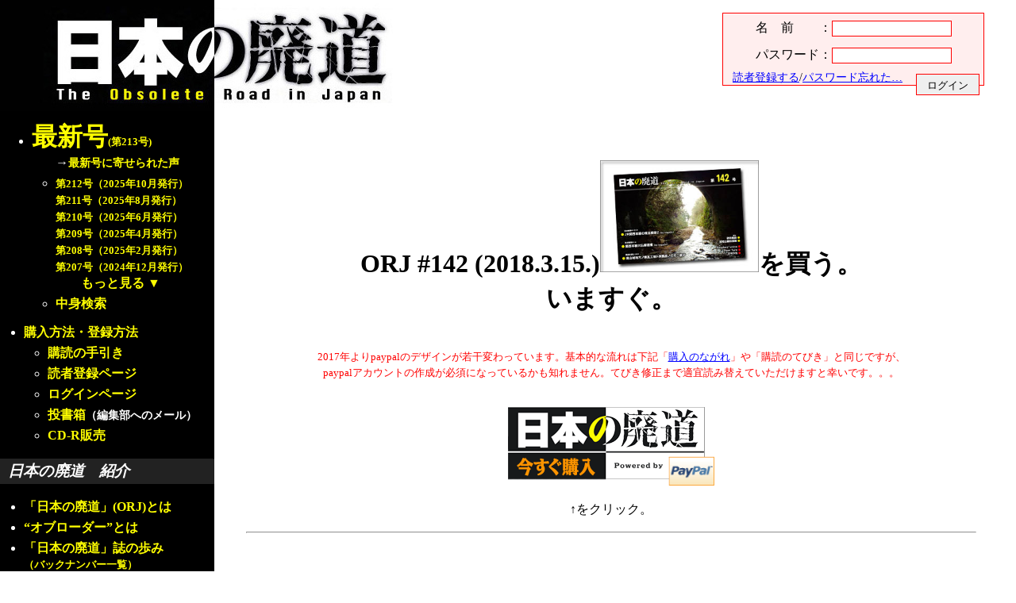

--- FILE ---
content_type: text/html; charset=UTF-8
request_url: http://www.the-orj.org/ORJ_1803/index.php?mode=buynow&dl=nagajis_hy_48.pdf&
body_size: 10036
content:
<!DOCTYPE HTML PUBLIC "-//W3C//DTD HTML 4.01 Transitional//EN"> 
<html lang="ja">
<head>
<meta HTTP-EQUIV="Content-Type" CONTENT="text/html; charset=UTF-8">
<meta HTTP-EQUIV="Content-Style-Type" CONTENT="text/css">
<meta http-equiv="Content-Script-Type" content="text/javascript">
<meta name="author" content="The ORJ desk">
<meta name="keywords" content="第142号,第142号,表紙,第142号,定点観測,鉄道橋梁,煉瓦,煉瓦アーチ,ねじりまんぽ,京都府,nagajis,近代化遺産,第142号,定点観測,鉄道橋梁,煉瓦,煉瓦アーチ,石桁橋,京都府,nagajis,近代化遺産,第142号,廃読,煉瓦,京都府,奈良県,nagajis,第142号,リーボ,第142号,後記,第142号,次号予告,第142号,廃句,第142号,廃句,古レール,第142号,アンケート,第142号,総目次">



<script type="text/javascript">
<!--
function showdivbox(invalue)
{
	if(window.opera)
	{	//opera
		document.getElementById(String(invalue)).style.display='block';
		document.getElementById(String(invalue)+'-t').innerHTML='閉じる<a href="javascript:void(0)" onclick="hidedivbox(\''+String(invalue)+'\')">▲<'+'/a>';
    }
	else if(document.getElementById)
	{	//e5,e6,n6,n7,m1用
		document.getElementById(String(invalue)).style.display='block';
		document.getElementById(String(invalue)+'-t').innerHTML='閉じる<a href="javascript:void(0)" onclick="hidedivbox(\''+String(invalue)+'\')">▲<'+'/a>';
    }
}
function hidedivbox(invalue)
{
	if(window.opera)
	{	//opera
		document.getElementById(String(invalue)).style.display='none';
		document.getElementById(String(invalue)+'-t').innerHTML='読む<a href="javascript:void(0)" onclick="showdivbox(\''+String(invalue)+'\')">▼<'+'/a>';

    }
	else if(document.getElementById)
	{	//e5,e6,n6,n7,m1用
		document.getElementById(String(invalue)).style.display='none';
		document.getElementById(String(invalue)+'-t').innerHTML='読む<a href="javascript:void(0)" onclick="showdivbox(\''+String(invalue)+'\')">▼<'+'/a>';
    }
}
function openanotherwindow(invalue)
{
win=window.open("http://www.the-orj.org/images/"+invalue,"pictures","width=520,height=400");
}
-->
</script>

<link rel="stylesheet" href="../orj.css" type="text/css">
<style type="text/css">
<!--
span.free{
	font-size:1.0em;
}
p{line-height:160%;}
h3{margin-top:3em;padding:6px;}
h4{margin-top:2em;border-bottom:1px dashed black;padding:6px;}
-->
</style>

<title>ORJ #142 (2018.3.15.)</title>
</head>
<body class="bc"><!--header-->
<div class="zero" style="vertical-align:bottom;overflow:visible;width:100%;height:140px;text-align:center;margin:0px;padding:0px;">
<div class="zero" style="float:left;width:494px;height:140px;">
	<a href="http://www.the-orj.org/" style="text-decoration:none;"><img src="http://www.the-orj.org/images/title2.jpg"  style="border:0px;" alt="日本の廃道"></a>
	</div>
<div style="font-size:1em; height:140px;width:370px;vertical-align:bottom;float:right" id="formbox">
<form action="https://ss1.coressl.jp/www.the-orj.org/resist/status.php" method="POST">
<div style="background-color:#FFEEEE; border:solid 1px red;margin-right:40px;margin-top:1em;">
<div class="fmbox" style="background-color:#FFEEEE;	margin:3px;	padding:5px;">名　前　　：<input type="text" name="name" size="17" maxlength="255" style="height:20px;border:red solid 1px"></div>
<div class="fmbox" style="background-color:#FFEEEE;	margin:3px;	padding:5px;">パスワード：<input type="password" name="pass" size="17" maxlength="255" style="height:20px;border:red solid 1px"></div>
<input type="submit" name="submit" value="ログイン" class="rf" style="border:red solid 1px;width:6em;height:2em;">
<span style="font-size:0.9em;"><a href="https://ss1.coressl.jp/www.the-orj.org/resist/resist_1st.php">読者登録する</a>/<a href="https://ss1.coressl.jp/www.the-orj.org/resist/reissue_1st.php">パスワード忘れた…</a></span>
</div>
</form>

</div>
</div>

<!--outerbox-->
<div style="width:100%;clear:both;	 color: black;	background-image: url(/images/bg.jpg) ;	background-repeat:no-repeat;	background-position:right bottom;z-index:0;background-color:transparent;">
<!--menubox-->
<div id="menubox">

<ul>
<li style="margin:15px 0px 15px 0px;"><a href="http://www.the-orj.org/ORJ_2512/index.php"  class="ylink">
<span class="xlarge">最新号</span><span style="font-size:0.8em;">(第213号)</span></a>
<ul>

<li style="color:black"><span style="color:white;">→</span><a href="http://www.the-orj.org/enquete/2512/index.php" style="font-size:0.9em;" class="ylink">最新号に寄せられた声</a></span>
<li style="none">
<a href="http://www.the-orj.org/ORJ_2510/index.php" style="font-size:0.8em;" class="ylink">第212号（2025年10月発行）</a><br>
<a href="http://www.the-orj.org/ORJ_2508/index.php" style="font-size:0.8em;" class="ylink">第211号（2025年8月発行）</a><br>
<a href="http://www.the-orj.org/ORJ_2506/index.php" style="font-size:0.8em;" class="ylink">第210号（2025年6月発行）</a><br>
<a href="http://www.the-orj.org/ORJ_2504/index.php" style="font-size:0.8em;" class="ylink">第209号（2025年4月発行）</a><br>
<a href="http://www.the-orj.org/ORJ_2502/index.php" style="font-size:0.8em;" class="ylink">第208号（2025年2月発行）</a><br>
<a href="http://www.the-orj.org/ORJ_2412/index.php" style="font-size:0.8em;" class="ylink">第207号（2024年12月発行）</a><br>

　　<span style="color:yellow"><a href="javascript:void(0)" onclick="showmenu('L99')">もっと見る</a>	<a href="javascript:void(0)" onclick="showmenu('L99')" id="L99-t">▼</a>
<div id="L99" style="width:100%;position:static;margin:0px;text-align:left;display:none;">
<a href="http://www.the-orj.org/ORJ_2410/index.php" style="font-size:0.8em;" class="ylink">第206号（2024年10月発行）</a><br>
<a href="http://www.the-orj.org/ORJ_2408/index.php" style="font-size:0.8em;" class="ylink">第205号（2024年8月発行）</a><br>
<a href="http://www.the-orj.org/ORJ_2406/index.php" style="font-size:0.8em;" class="ylink">第204号（2024年6月発行）</a><br>
<a href="http://www.the-orj.org/ORJ_2404/index.php" style="font-size:0.8em;" class="ylink">第203号（2024年4月発行）</a><br>
<a href="http://www.the-orj.org/ORJ_2402/index.php" style="font-size:0.8em;" class="ylink">第202号（2024年2月発行）</a><br>
<a href="http://www.the-orj.org/ORJ_2312/index.php" style="font-size:0.8em;" class="ylink">第201号（2023年12月発行）</a><br>
<a href="http://www.the-orj.org/ORJ_2310/index.php" style="font-size:0.8em;" class="ylink">第200号（2023年10月発行）</a><br>
<a href="http://www.the-orj.org/ORJ_2308/index.php" style="font-size:0.8em;" class="ylink">第199号（2023年8月発行）</a><br>
<a href="http://www.the-orj.org/ORJ_2306/index.php" style="font-size:0.8em;" class="ylink">第198号（2023年6月発行）</a><br>
<a href="http://www.the-orj.org/ORJ_2304/index.php" style="font-size:0.8em;" class="ylink">第197号（2023年4月発行）</a><br>
<a href="http://www.the-orj.org/ORJ_2302/index.php" style="font-size:0.8em;" class="ylink">第196号（2023年2月発行）</a><br>
<a href="http://www.the-orj.org/ORJ_2212/index.php" style="font-size:0.8em;" class="ylink">第195号（2022年12月発行）</a><br>
<a href="http://www.the-orj.org/ORJ_2210/index.php" style="font-size:0.8em;" class="ylink">第194号（2022年10月発行）</a><br>
<a href="http://www.the-orj.org/ORJ_2209/index.php" style="font-size:0.8em;" class="ylink">第193号（2022年9月発行）</a><br>
<a href="http://www.the-orj.org/ORJ_2207/index.php" style="font-size:0.8em;" class="ylink">第192号（2022年7月発行）</a><br>
<a href="http://www.the-orj.org/ORJ_2206/index.php" style="font-size:0.8em;" class="ylink">第191号（2022年6月発行）</a><br>
<a href="http://www.the-orj.org/ORJ_2205/index.php" style="font-size:0.8em;" class="ylink">第190号（2022年5月発行）</a><br>
<a href="http://www.the-orj.org/ORJ_2204/index.php" style="font-size:0.8em;" class="ylink">第189号（2022年4月発行）</a><br>
<a href="http://www.the-orj.org/ORJ_2203/index.php" style="font-size:0.8em;" class="ylink">第188号（2022年3月発行）</a><br>
<a href="http://www.the-orj.org/ORJ_2202/index.php" style="font-size:0.8em;" class="ylink">第187号（2022年2月発行）</a><br>
<a href="http://www.the-orj.org/ORJ_2201/index.php" style="font-size:0.8em;" class="ylink">第186号（2022年1月発行）</a><br>
<a href="http://www.the-orj.org/ORJ_2112/index.php" style="font-size:0.8em;" class="ylink">第185号（2021年12月発行）</a><br>
<a href="http://www.the-orj.org/ORJ_2111/index.php" style="font-size:0.8em;" class="ylink">第184号（2021年11月発行）</a><br>
<a href="http://www.the-orj.org/ORJ_2110/index.php" style="font-size:0.8em;" class="ylink">第183号（2021年10月発行）</a><br>
<a href="http://www.the-orj.org/ORJ_2109/index.php" style="font-size:0.8em;" class="ylink">第182号（2021年9月発行）</a><br>
<a href="http://www.the-orj.org/ORJ_2108/index.php" style="font-size:0.8em;" class="ylink">第181号（2021年8月発行）</a><br>
<a href="http://www.the-orj.org/ORJ_2107/index.php" style="font-size:0.8em;" class="ylink">第180号（2021年7月発行）</a><br>
<a href="http://www.the-orj.org/ORJ_2104/index.php" style="font-size:0.8em;" class="ylink">第179号（2021年4月発行）</a><br>
<a href="http://www.the-orj.org/ORJ_2103/index.php" style="font-size:0.8em;" class="ylink">第178号（2021年3月発行）</a><br>
<a href="http://www.the-orj.org/ORJ_2102/index.php" style="font-size:0.8em;" class="ylink">第177号（2021年2月発行）</a><br>
<a href="http://www.the-orj.org/ORJ_2101/index.php" style="font-size:0.8em;" class="ylink">第176号（2021年1月発行）</a><br>
<a href="http://www.the-orj.org/ORJ_2012/index.php" style="font-size:0.8em;" class="ylink">第175号（2020年12月発行）</a><br>
<a href="http://www.the-orj.org/ORJ_2011/index.php" style="font-size:0.8em;" class="ylink">第174号（2020年11月発行）</a><br>
<a href="http://www.the-orj.org/ORJ_2010/index.php" style="font-size:0.8em;" class="ylink">第173号（2020年10月発行）</a><br>
<a href="http://www.the-orj.org/ORJ_2009/index.php" style="font-size:0.8em;" class="ylink">第172号（2020年9月発行）</a><br>
<a href="http://www.the-orj.org/ORJ_2008/index.php" style="font-size:0.8em;" class="ylink">第171号（2020年8月発行）</a><br>
<a href="http://www.the-orj.org/ORJ_2007/index.php" style="font-size:0.8em;" class="ylink">第170号（2020年7月発行）</a><br>
<a href="http://www.the-orj.org/ORJ_2006/index.php" style="font-size:0.8em;" class="ylink">第169号（2020年6月発行）</a><br>
<a href="http://www.the-orj.org/ORJ_2005/index.php" style="font-size:0.8em;" class="ylink">第168号（2020年5月発行）</a><br>
<a href="http://www.the-orj.org/ORJ_2004/index.php" style="font-size:0.8em;" class="ylink">第167号（2020年4月発行）</a><br>
<a href="http://www.the-orj.org/ORJ_2003/index.php" style="font-size:0.8em;" class="ylink">第166号（2020年3月発行）</a><br>
<a href="http://www.the-orj.org/ORJ_2002/index.php" style="font-size:0.8em;" class="ylink">第165号（2020年2月発行）</a><br>
<a href="http://www.the-orj.org/ORJ_2001/index.php" style="font-size:0.8em;" class="ylink">第164号（2020年1月発行）</a><br>
<a href="http://www.the-orj.org/ORJ_1912/index.php" style="font-size:0.8em;" class="ylink">第163号（2019年12月発行）</a><br>
<a href="http://www.the-orj.org/ORJ_1911/index.php" style="font-size:0.8em;" class="ylink">第162号（2019年11月発行）</a><br>
<a href="http://www.the-orj.org/ORJ_1910/index.php" style="font-size:0.8em;" class="ylink">第161号（2019年10月発行）</a><br>
<a href="http://www.the-orj.org/ORJ_1909/index.php" style="font-size:0.8em;" class="ylink">第160号（2019年9月発行）</a><br>
<a href="http://www.the-orj.org/ORJ_1908/index.php" style="font-size:0.8em;" class="ylink">第159号（2019年8月発行）</a><br>
<a href="http://www.the-orj.org/ORJ_1907/index.php" style="font-size:0.8em;" class="ylink">第158号（2019年7月発行）</a><br>
<a href="http://www.the-orj.org/ORJ_1906/index.php" style="font-size:0.8em;" class="ylink">第157号（2019年6月発行）</a><br>
<a href="http://www.the-orj.org/ORJ_1905/index.php" style="font-size:0.8em;" class="ylink">第156号（2019年5月発行）</a><br>
<a href="http://www.the-orj.org/ORJ_1904/index.php" style="font-size:0.8em;" class="ylink">第155号（2019年4月発行）</a><br>
<a href="http://www.the-orj.org/ORJ_1903/index.php" style="font-size:0.8em;" class="ylink">第154号（2019年3月発行）</a><br>
<a href="http://www.the-orj.org/ORJ_1902/index.php" style="font-size:0.8em;" class="ylink">第153号（2019年2月発行）</a><br>
<a href="http://www.the-orj.org/ORJ_1901/index.php" style="font-size:0.8em;" class="ylink">第152号（2019年1月発行）</a><br>
<a href="http://www.the-orj.org/ORJ_1812/index.php" style="font-size:0.8em;" class="ylink">第151号（2018年12月発行）</a><br>
<a href="http://www.the-orj.org/ORJ_1811/index.php" style="font-size:0.8em;" class="ylink">第150号（2018年11月発行）</a><br>
<a href="http://www.the-orj.org/ORJ_1810/index.php" style="font-size:0.8em;" class="ylink">第149号（2018年10月発行）</a><br>
<a href="http://www.the-orj.org/ORJ_1809/index.php" style="font-size:0.8em;" class="ylink">第148号（2018年9月発行）</a><br>
<a href="http://www.the-orj.org/ORJ_1808/index.php" style="font-size:0.8em;" class="ylink">第147号（2018年8月発行）</a><br>
<a href="http://www.the-orj.org/ORJ_1807/index.php" style="font-size:0.8em;" class="ylink">第146号（2018年7月発行）</a><br>
<a href="http://www.the-orj.org/ORJ_1806/index.php" style="font-size:0.8em;" class="ylink">第145号（2018年6月発行）</a><br>
<a href="http://www.the-orj.org/ORJ_1805/index.php" style="font-size:0.8em;" class="ylink">第144号（2018年5月発行）</a><br>
<a href="http://www.the-orj.org/ORJ_1804/index.php" style="font-size:0.8em;" class="ylink">第143号（2018年4月発行）</a><br>
<a href="http://www.the-orj.org/ORJ_1803/index.php" style="font-size:0.8em;" class="ylink">第142号（2018年3月発行）</a><span style="color:red;">《</span><br>
<a href="http://www.the-orj.org/ORJ_1802/index.php" style="font-size:0.8em;" class="ylink">第141号（2018年2月発行）</a><br>
<a href="http://www.the-orj.org/ORJ_1801/index.php" style="font-size:0.8em;" class="ylink">第140号（2018年1月発行）</a><br>
<a href="http://www.the-orj.org/ORJ_1712/index.php" style="font-size:0.8em;" class="ylink">第139号（2017年12月発行）</a><br>
<a href="http://www.the-orj.org/ORJ_1711/index.php" style="font-size:0.8em;" class="ylink">第138号（2017年11月発行）</a><br>
<a href="http://www.the-orj.org/ORJ_1710/index.php" style="font-size:0.8em;" class="ylink">第137号（2017年10月発行）</a><br>
<a href="http://www.the-orj.org/ORJ_1709/index.php" style="font-size:0.8em;" class="ylink">第136号（2017年9月発行）</a><br>
<a href="http://www.the-orj.org/ORJ_1708/index.php" style="font-size:0.8em;" class="ylink">第135号（2017年8月発行）</a><br>
<a href="http://www.the-orj.org/ORJ_1707/index.php" style="font-size:0.8em;" class="ylink">第134号（2017年7月発行）</a><br>
<a href="http://www.the-orj.org/ORJ_1706/index.php" style="font-size:0.8em;" class="ylink">第133号（2017年6月発行）</a><br>
<a href="http://www.the-orj.org/ORJ_1705/index.php" style="font-size:0.8em;" class="ylink">第132号（2017年5月発行）</a><br>
<a href="http://www.the-orj.org/ORJ_1704/index.php" style="font-size:0.8em;" class="ylink">第131号（2017年4月発行）</a><br>
<a href="http://www.the-orj.org/ORJ_1703/index.php" style="font-size:0.8em;" class="ylink">第130号（2017年3月発行）</a><br>
<a href="http://www.the-orj.org/ORJ_1702/index.php" style="font-size:0.8em;" class="ylink">第129号（2017年2月発行）</a><br>
<a href="http://www.the-orj.org/ORJ_1701/index.php" style="font-size:0.8em;" class="ylink">第128号（2017年1月発行）</a><br>
<a href="http://www.the-orj.org/ORJ_1612/index.php" style="font-size:0.8em;" class="ylink">第127号（2016年12月発行）</a><br>
<a href="http://www.the-orj.org/ORJ_1611/index.php" style="font-size:0.8em;" class="ylink">第126号（2016年11月発行）</a><br>
<a href="http://www.the-orj.org/ORJ_1610/index.php" style="font-size:0.8em;" class="ylink">第125号（2016年10月発行）</a><br>
<a href="http://www.the-orj.org/ORJ_1609/index.php" style="font-size:0.8em;" class="ylink">第124号（2016年9月発行）</a><br>
<a href="http://www.the-orj.org/ORJ_1608/index.php" style="font-size:0.8em;" class="ylink">第123号（2016年8月発行）</a><br>
<a href="http://www.the-orj.org/ORJ_1607/index.php" style="font-size:0.8em;" class="ylink">第122号（2016年7月発行）</a><br>
<a href="http://www.the-orj.org/ORJ_1606/index.php" style="font-size:0.8em;" class="ylink">第121号（2016年6月発行）</a><br>
<a href="http://www.the-orj.org/ORJ_1605/index.php" style="font-size:0.8em;" class="ylink">第120号（2016年5月発行）</a><br>
<a href="http://www.the-orj.org/ORJ_1604/index.php" style="font-size:0.8em;" class="ylink">第119号（2016年4月発行）</a><br>
<a href="http://www.the-orj.org/ORJ_1603/index.php" style="font-size:0.8em;" class="ylink">第118号（2016年3月発行）</a><br>
<a href="http://www.the-orj.org/ORJ_1602/index.php" style="font-size:0.8em;" class="ylink">第117号（2016年2月発行）</a><br>
<a href="http://www.the-orj.org/ORJ_1601/index.php" style="font-size:0.8em;" class="ylink">第116号（2016年1月発行）</a><br>
<a href="http://www.the-orj.org/ORJ_1512/index.php" style="font-size:0.8em;" class="ylink">第115号（2015年12月発行）</a><br>
<a href="http://www.the-orj.org/ORJ_1511/index.php" style="font-size:0.8em;" class="ylink">第114号（2015年11月発行）</a><br>
<a href="http://www.the-orj.org/ORJ_1510/index.php" style="font-size:0.8em;" class="ylink">第113号（2015年10月発行）</a><br>
<a href="http://www.the-orj.org/ORJ_1509/index.php" style="font-size:0.8em;" class="ylink">第112号（2015年9月発行）</a><br>
<a href="http://www.the-orj.org/ORJ_1508/index.php" style="font-size:0.8em;" class="ylink">第111号（2015年8月発行）</a><br>
<a href="http://www.the-orj.org/ORJ_1506/index.php" style="font-size:0.8em;" class="ylink">第109号（2015年6月発行）</a><br>
<a href="http://www.the-orj.org/ORJ_1504/index.php" style="font-size:0.8em;" class="ylink">第108号（2015年4月発行）</a><br>
<a href="http://www.the-orj.org/ORJ_1503/index.php" style="font-size:0.8em;" class="ylink">第107号（2015年3月発行）</a><br>
<a href="http://www.the-orj.org/ORJ_1502/index.php" style="font-size:0.8em;" class="ylink">第106号（2015年2月発行）</a><br>
<a href="http://www.the-orj.org/ORJ_1501/index.php" style="font-size:0.8em;" class="ylink">第105号（2015年1月発行）</a><br>
<a href="http://www.the-orj.org/ORJ_1412/index.php" style="font-size:0.8em;" class="ylink">第104号（2014年12月発行）</a><br>
<a href="http://www.the-orj.org/ORJ_1411/index.php" style="font-size:0.8em;" class="ylink">第103号（2014年11月発行）</a><br>
<a href="http://www.the-orj.org/ORJ_1410/index.php" style="font-size:0.8em;" class="ylink">第102号（2014年10月発行）</a><br>
<a href="http://www.the-orj.org/ORJ_1409/index.php" style="font-size:0.8em;" class="ylink">第101号（2014年9月発行）</a><br>
<a href="http://www.the-orj.org/ORJ_1408/index.php" style="font-size:0.8em;" class="ylink">第100号（2014年8月発行）</a><br>
<a href="http://www.the-orj.org/ORJ_1407/index.php" style="font-size:0.8em;" class="ylink">第99号（2014年7月発行）</a><br>
<a href="http://www.the-orj.org/ORJ_1406/index.php" style="font-size:0.8em;" class="ylink">第98号（2014年6月発行）</a><br>
<a href="http://www.the-orj.org/ORJ_1405/index.php" style="font-size:0.8em;" class="ylink">第97号（2014年5月発行）</a><br>
<a href="http://www.the-orj.org/ORJ_1404/index.php" style="font-size:0.8em;" class="ylink">第96号（2014年4月発行）</a><br>
<a href="http://www.the-orj.org/ORJ_1403/index.php" style="font-size:0.8em;" class="ylink">第95号（2014年3月発行）</a><br>
<a href="http://www.the-orj.org/ORJ_1402/index.php" style="font-size:0.8em;" class="ylink">第94号（2014年2月発行）</a><br>
<a href="http://www.the-orj.org/ORJ_1401/index.php" style="font-size:0.8em;" class="ylink">第93号（2014年1月発行）</a><br>
<a href="http://www.the-orj.org/ORJ_1312/index.php" style="font-size:0.8em;" class="ylink">第92号（2013年12月発行）</a><br>
<a href="http://www.the-orj.org/ORJ_1311/index.php" style="font-size:0.8em;" class="ylink">第91号（2013年11月発行）</a><br>
<a href="http://www.the-orj.org/ORJ_1310/index.php" style="font-size:0.8em;" class="ylink">第90号（2013年10月発行）</a><br>
<a href="http://www.the-orj.org/ORJ_1309/index.php" style="font-size:0.8em;" class="ylink">第89号（2013年9月発行）</a><br>
<a href="http://www.the-orj.org/ORJ_1308/index.php" style="font-size:0.8em;" class="ylink">第88号（2013年8月発行）</a><br>
<a href="http://www.the-orj.org/ORJ_1307/index.php" style="font-size:0.8em;" class="ylink">第87号（2013年7月発行）</a><br>
<a href="http://www.the-orj.org/ORJ_1306/index.php" style="font-size:0.8em;" class="ylink">第86号（2013年6月発行）</a><br>
<a href="http://www.the-orj.org/ORJ_1305/index.php" style="font-size:0.8em;" class="ylink">第85号（2013年5月発行）</a><br>
<a href="http://www.the-orj.org/ORJ_1304/index.php" style="font-size:0.8em;" class="ylink">第84号（2013年4月発行）</a><br>
<a href="http://www.the-orj.org/ORJ_1303/index.php" style="font-size:0.8em;" class="ylink">第83号（2013年3月発行）</a><br>
<a href="http://www.the-orj.org/ORJ_1302/index.php" style="font-size:0.8em;" class="ylink">第82号（2013年2月発行）</a><br>
<a href="http://www.the-orj.org/ORJ_1301/index.php" style="font-size:0.8em;" class="ylink">第81号（2013年1月発行）</a><br>
<a href="http://www.the-orj.org/ORJ_1212/index.php" style="font-size:0.8em;" class="ylink">第80号（2012年12月発行）</a><br>
<a href="http://www.the-orj.org/ORJ_1211/index.php" style="font-size:0.8em;" class="ylink">第79号（2012年11月発行）</a><br>
<a href="http://www.the-orj.org/ORJ_1210/index.php" style="font-size:0.8em;" class="ylink">第78号（2012年10月発行）</a><br>
<a href="http://www.the-orj.org/ORJ_1209/index.php" style="font-size:0.8em;" class="ylink">第77号（2012年9月発行）</a><br>
<a href="http://www.the-orj.org/ORJ_1208/index.php" style="font-size:0.8em;" class="ylink">第76号（2012年8月発行）</a><br>
<a href="http://www.the-orj.org/ORJ_1207/index.php" style="font-size:0.8em;" class="ylink">第75号（2012年7月発行）</a><br>
<a href="http://www.the-orj.org/ORJ_1206/index.php" style="font-size:0.8em;" class="ylink">第74号（2012年6月発行）</a><br>
<a href="http://www.the-orj.org/ORJ_1205/index.php" style="font-size:0.8em;" class="ylink">第73号（2012年5月発行）</a><br>
<a href="http://www.the-orj.org/ORJ_1204/index.php" style="font-size:0.8em;" class="ylink">第72号（2012年4月発行）</a><br>
<a href="http://www.the-orj.org/ORJ_1203/index.php" style="font-size:0.8em;" class="ylink">第71号（2012年3月発行）</a><br>
<a href="http://www.the-orj.org/ORJ_1202/index.php" style="font-size:0.8em;" class="ylink">第70号（2012年2月発行）</a><br>
<a href="http://www.the-orj.org/ORJ_1201/index.php" style="font-size:0.8em;" class="ylink">第69号（2012年1月発行）</a><br>
<a href="http://www.the-orj.org/ORJ_1112/index.php" style="font-size:0.8em;" class="ylink">第68号（2011年12月発行）</a><br>
<a href="http://www.the-orj.org/ORJ_1111/index.php" style="font-size:0.8em;" class="ylink">第67号（2011年11月発行）</a><br>
<a href="http://www.the-orj.org/ORJ_1110/index.php" style="font-size:0.8em;" class="ylink">第66号（2011年10月発行）</a><br>
<a href="http://www.the-orj.org/ORJ_1109/index.php" style="font-size:0.8em;" class="ylink">第65号（2011年9月発行）</a><br>
<a href="http://www.the-orj.org/ORJ_1108/index.php" style="font-size:0.8em;" class="ylink">第64号（2011年8月発行）</a><br>
<a href="http://www.the-orj.org/ORJ_1107/index.php" style="font-size:0.8em;" class="ylink">第63号（2011年7月発行）</a><br>
<a href="http://www.the-orj.org/ORJ_1106/index.php" style="font-size:0.8em;" class="ylink">第62号（2011年6月発行）</a><br>
<a href="http://www.the-orj.org/ORJ_1105/index.php" style="font-size:0.8em;" class="ylink">第61号（2011年5月発行）</a><br>
<a href="http://www.the-orj.org/ORJ_1104/index.php" style="font-size:0.8em;" class="ylink">第60号（2011年4月発行）</a><br>
<a href="http://www.the-orj.org/ORJ_1103/index.php" style="font-size:0.8em;" class="ylink">第59号（2011年3月発行）</a><br>
<a href="http://www.the-orj.org/ORJ_1102/index.php" style="font-size:0.8em;" class="ylink">第58号（2011年2月発行）</a><br>
<a href="http://www.the-orj.org/ORJ_1101/index.php" style="font-size:0.8em;" class="ylink">第57号（2011年1月発行）</a><br>
<a href="http://www.the-orj.org/ORJ_1012/index.php" style="font-size:0.8em;" class="ylink">第56号（2010年12月発行）</a><br>
<a href="http://www.the-orj.org/ORJ_1011/index.php" style="font-size:0.8em;" class="ylink">第55号（2010年11月発行）</a><br>
<a href="http://www.the-orj.org/ORJ_1010/index.php" style="font-size:0.8em;" class="ylink">第54号（2010年10月発行）</a><br>
<a href="http://www.the-orj.org/ORJ_1009/index.php" style="font-size:0.8em;" class="ylink">第53号（2010年9月発行）</a><br>
<a href="http://www.the-orj.org/ORJ_1008/index.php" style="font-size:0.8em;" class="ylink">第52号（2010年8月発行）</a><br>
<a href="http://www.the-orj.org/ORJ_1007/index.php" style="font-size:0.8em;" class="ylink">第51号（2010年7月発行）</a><br>
<a href="http://www.the-orj.org/ORJ_1006/index.php" style="font-size:0.8em;" class="ylink">第50号（2010年6月発行）</a><br>
<a href="http://www.the-orj.org/ORJ_1005/index.php" style="font-size:0.8em;" class="ylink">第49号（2010年5月発行）</a><br>
<a href="http://www.the-orj.org/ORJ_1004/index.php" style="font-size:0.8em;" class="ylink">第48号（2010年4月発行）</a><br>
<a href="http://www.the-orj.org/ORJ_1003/index.php" style="font-size:0.8em;" class="ylink">第47号（2010年3月発行）</a><br>
<a href="http://www.the-orj.org/ORJ_1002/index.php" style="font-size:0.8em;" class="ylink">第46号（2010年2月発行）</a><br>
<a href="http://www.the-orj.org/ORJ_1001/index.php" style="font-size:0.8em;" class="ylink">第45号（2010年1月発行）</a><br>
<a href="http://www.the-orj.org/ORJ_0912/index.php" style="font-size:0.8em;" class="ylink">第44号（2009年12月発行）</a><br>
<a href="http://www.the-orj.org/ORJ_0911/index.php" style="font-size:0.8em;" class="ylink">第43号（2009年11月発行）</a><br>
<a href="http://www.the-orj.org/ORJ_0910/index.php" style="font-size:0.8em;" class="ylink">第42号（2009年10月発行）</a><br>
<a href="http://www.the-orj.org/ORJ_0909/index.php" style="font-size:0.8em;" class="ylink">第41号（2009年9月発行）</a><br>
<a href="http://www.the-orj.org/ORJ_0908/index.php" style="font-size:0.8em;" class="ylink">第40号（2009年8月発行）</a><br>
<a href="http://www.the-orj.org/ORJ_0907/index.php" style="font-size:0.8em;" class="ylink">第39号（2009年7月発行）</a><br>
<a href="http://www.the-orj.org/ORJ_0906/index.php" style="font-size:0.8em;" class="ylink">第38号（2009年6月発行）</a><br>
<a href="http://www.the-orj.org/ORJ_0905/index.php" style="font-size:0.8em;" class="ylink">第37号（2009年5月発行）</a><br>
<a href="http://www.the-orj.org/ORJ_0904/index.php" style="font-size:0.8em;" class="ylink">第36号（2009年4月発行）</a><br>
<a href="http://www.the-orj.org/ORJ_0903/index.php" style="font-size:0.8em;" class="ylink">第35号（2009年3月発行）</a><br>
<a href="http://www.the-orj.org/ORJ_0902/index.php" style="font-size:0.8em;" class="ylink">第34号（2009年2月発行）</a><br>
<a href="http://www.the-orj.org/ORJ_0901/index.php" style="font-size:0.8em;" class="ylink">第33号（2009年1月発行）</a><br>
<a href="http://www.the-orj.org/ORJ_0812/index.php" style="font-size:0.8em;" class="ylink">第32号（2008年12月発行）</a><br>
<a href="http://www.the-orj.org/ORJ_0811/index.php" style="font-size:0.8em;" class="ylink">第31号（2008年11月発行）</a><br>
<a href="http://www.the-orj.org/ORJ_0810/index.php" style="font-size:0.8em;" class="ylink">第30号（2008年10月発行）</a><br>
<a href="http://www.the-orj.org/ORJ_0809/index.php" style="font-size:0.8em;" class="ylink">第29号（2008年9月発行）</a><br>
<a href="http://www.the-orj.org/ORJ_0808/index.php" style="font-size:0.8em;" class="ylink">第28号（2008年8月発行）</a><br>
<a href="http://www.the-orj.org/ORJ_0807/index.php" style="font-size:0.8em;" class="ylink">第27号（2008年7月発行）</a><br>
<a href="http://www.the-orj.org/ORJ_0806/index.php" style="font-size:0.8em;" class="ylink">第26号（2008年6月発行）</a><br>
<a href="http://www.the-orj.org/ORJ_0805/index.php" style="font-size:0.8em;" class="ylink">第25号（2008年5月発行）</a><br>
<a href="http://www.the-orj.org/ORJ_0804/index.php" style="font-size:0.8em;" class="ylink">第24号（2008年4月発行）</a><br>
<a href="http://www.the-orj.org/ORJ_0803/index.php" style="font-size:0.8em;" class="ylink">第23号（2008年3月発行）</a><br>
<a href="http://www.the-orj.org/ORJ_0802/index.php" style="font-size:0.8em;" class="ylink">第22号（2008年2月発行）</a><br>
<a href="http://www.the-orj.org/ORJ_0801/index.php" style="font-size:0.8em;" class="ylink">第21号（2008年1月発行）</a><br>
<a href="http://www.the-orj.org/ORJ_0712/index.php" style="font-size:0.8em;" class="ylink">第20号（2007年12月発行）</a><br>
<a href="http://www.the-orj.org/ORJ_0711/index.php" style="font-size:0.8em;" class="ylink">第19号（2007年11月発行）</a><br>
<a href="http://www.the-orj.org/ORJ_0710/index.php" style="font-size:0.8em;" class="ylink">第18号（2007年10月発行）</a><br>
<a href="http://www.the-orj.org/ORJ_0708/index.php" style="font-size:0.8em;" class="ylink">第17号（2007年8月発行）</a><br>
<a href="http://www.the-orj.org/ORJ_0706/index.php" style="font-size:0.8em;" class="ylink">第16号（2007年6月発行）</a><br>
<a href="http://www.the-orj.org/ORJ_0704/index.php" style="font-size:0.8em;" class="ylink">第15号（2007年4月発行）</a><br>
<a href="http://www.the-orj.org/ORJ_0702/index.php" style="font-size:0.8em;" class="ylink">第14号（2007年2月発行）</a><br>
<a href="http://www.the-orj.org/ORJ_0612/index.php" style="font-size:0.8em;" class="ylink">第13号（2006年12月発行）</a><br>
<a href="http://www.the-orj.org/ORJ_0610/index.php" style="font-size:0.8em;" class="ylink">第12号（2006年10月発行）</a><br>
<a href="http://www.the-orj.org/ORJ_0608/index.php" style="font-size:0.8em;" class="ylink">第11号（2006年8月発行）</a><br>
<a href="http://www.the-orj.org/ORJ_0606/index.php" style="font-size:0.8em;" class="ylink">第10号（2006年6月発行）</a><br>
<a href="http://www.the-orj.org/ORJ_0604/index.php" style="font-size:0.8em;" class="ylink">第9号（2006年4月発行）</a><br>
<a href="http://www.the-orj.org/ORJ_0602/index.php" style="font-size:0.8em;" class="ylink">第8号（2006年2月発行）</a><br>
<a href="http://www.the-orj.org/ORJ_0601/index.php" style="font-size:0.8em;" class="ylink">第7号（2006年1月発行）</a><br>
<a href="http://www.the-orj.org/ORJ_0512/index.php" style="font-size:0.8em;" class="ylink">第6号（2005年12月発行）</a><br>
<a href="http://www.the-orj.org/ORJ_0511/index.php" style="font-size:0.8em;" class="ylink">第5号（2005年11月発行）</a><br>
<a href="http://www.the-orj.org/ORJ_0510/index.php" style="font-size:0.8em;" class="ylink">第4号（2005年10月発行）</a><br>
<a href="http://www.the-orj.org/ORJ_0509/index.php" style="font-size:0.8em;" class="ylink">第3号（2005年9月発行）</a><br>
<a href="http://www.the-orj.org/ORJ_0508/index.php" style="font-size:0.8em;" class="ylink">第2号（2005年8月発行）</a><br>
<a href="http://www.the-orj.org/ORJ_0507/index.php" style="font-size:0.8em;" class="ylink">第1号（2005年7月発行）</a><br>

</div>
<li><a href="http://www.the-orj.org/cgi-bin/hyperestraier/estseek.cgi" class="ylink">中身検索</a>
</ul>
</ul>
<ul>
<li><a href="http://www.the-orj.org/howtobuy.html" class="ylink">購入方法・登録方法</a>
<ul>
<li><a href="http://www.the-orj.org/howtobuy.html" class="ylink">購読の手引き</a>
<li><a href="https://ss1.coressl.jp/www.the-orj.org/resist/resist_1st.php" class="ylink">読者登録ページ</a>
<li><a href="https://ss1.coressl.jp/www.the-orj.org/resist/status.php" class="ylink">ログインページ</a>
<li><a href="http://www.the-orj.org/post/post_1st.php" class="ylink">投書箱</a><span style="font-size:0.9em;">（編集部へのメール）</span>
<li><a href="https://ss1.coressl.jp/www.the-orj.org/resist/cdr_order_1st.php" class="ylink">CD-R販売</a>
<!-- li a href="/resist/status_http.php" ログインページ br （non SSL） /a -->
</ul>
</ul>
<p class="header" style="color : #FFFFFF;">日本の廃道　紹介</p>
<ul>
<li><a href="http://www.the-orj.org/aboutORJ.html" class="ylink">「日本の廃道」(ORJ)とは </a>
<li><a href="http://www.the-orj.org/obsolete.html" class="ylink">“オブローダー”とは </a>
<li><a href="http://www.the-orj.org/history/history.html" class="ylink">「日本の廃道」誌の歩み<br><span style="font-size:0.8em;line-height:100%">（バックナンバー一覧）</span></a>
<li><a href="http://www.the-orj.org/documents/index_number_2506.pdf" class="ylink">1-210号総目次 <sup><span style="color:red;font-weight:bold;">[pdf]</span></a>
<li><a href="http://www.the-orj.org/resist/kiji_order_1st.php" class="ylink">記事一覧</a>
<li><a href="http://www.the-orj.org/enquete/2512/index.php" class="ylink">アンケート結果</a>
<li><a href="http://www.the-orj.org/contact.html" class="ylink">編集部員紹介</a>

</ul>
<p class="header" style="color : #FFFFFF;">ORJ 特集記事</p>
<ul>
<li><a href="http://www.the-orj.org/ORJ_0001/index.php" class="ylink"><span style="font-size:1.4em;">ORJ BEST!#1</span><span style="color:red;">（無料）</span></a>
<li><a href="http://core.the-orj.org/ORJ_0003/index.php" class="ylink"><span class="large">震災復興支援特集</span></a>
<li><a href="http://core.the-orj.org/ORJ_0002/index.php" class="ylink">写真集「隧」</a>　
</ul>

<p class="header" style="color : #FFFFFF;">グッズ
<ul>
<li>
<a href="https://ss1.coressl.jp/www.the-orj.org/resist/item_order_1st.php" class="ylink">アイテム販売</a>
<ul>
<li>バックナンバーCD#1
<li><a href="http://www.the-orj.org/ORJ_0011/index.php" class="ylink">バックナンバーCD#2</a>
<li>ロゴワッペン
<li>ロゴステッカー
<li><a href="http://core.the-orj.org/tshirts/t_1st.php" class="ylink">柱本Tシャツ</a>　
</ul>
</ul>


<p class="header" style="color : #FFFFFF;background-color:#222222;padding:3px;">WEB CONTENTS</p>
<ul>
<li>EDITOR'S ROOM
<ul>
<li>nagajis
<ul><li><a href="http://www.kyudou.org/cgi-bin/tdiary/index.rb" class="ylink">旧道倶楽部録&quot;</a>
</ul>
<li>ヨッキれん
<ul><li><a href="http://yamaiga.jugem.jp/" class="ylink">おぶろぐ</a>
</ul>
</ul>
<li><a href="http://www.the-orj.org/cgi-bin/sbu2_bbs/sbu2_bbs.cgi" class="ylink">掲示板</a>
<li><a href="http://chat1.net4u.jp/chat/mkframe.cgi?z=orj_chat" class="ylink">チャット</a>
<li><a href="http://mixi.jp/view_community.pl?id=2673762" target="_blank" class="ylink">日本の廃道（ＯＲＪ）<br>読者の集い@mixi</a>
<li><a href="http://www.the-orj.org/sponsor/sponsor.html" style="font-weight:normal;" class="ylink">協賛サイト</a> ／ <a href="http://www.the-orj.org/ad.html" style="font-weight:normal;" class="ylink">バナー</a>
<li>50号記念企画
<ul>
<li><a href="http://www.the-orj.org/50/50.html" class="ylink">募集要項</a>、<a href="http://core.the-orj.org/50/ORJ_1006_1.pdf" class="ylink">結果<span class="small">［pdf］</span></a>
<li><a href="http://core.the-orj.org/50/misimadoc/misi.htm" class="ylink">三島文書抜粋</a>
<li><a href="http://core.the-orj.org/50/kijimap/index.php" class="ylink">過去記事地図</a>
</ul>
<li><a href="http://pdb.the-orj.org/index.php" style="font-weight:bold;" class="ylink">峠データベース</a>	<a href="javascript:void(0)" onclick="showmenu('L97')" id="L97-t">▼</a>
<div id="L97" style="width:100%;position:static;margin:0px;text-align:left;display:none;">
<ul>
<li><a href="http://pdb.the-orj.org/index.php?st%5B%5D=6&amp;eq%5B%5D==&amp;word%5B%5D=%E5%8C%97%E6%B5%B7%E9%81%93&amp;w=1&amp;nm=1000&amp;im=0&amp;submit=2">北海道</a>
<li><a href="http://pdb.the-orj.org/index.php?st%5B%5D=6&amp;eq%5B%5D==&amp;word%5B%5D=%E9%9D%92%E6%A3%AE%E7%9C%8C&amp;w=1&amp;nm=1000&amp;im=0&amp;submit=2">青森県</a>
<li><a href="http://pdb.the-orj.org/index.php?st%5B%5D=6&amp;eq%5B%5D==&amp;word%5B%5D=%E5%B2%A9%E6%89%8B%E7%9C%8C&amp;w=1&amp;nm=1000&amp;im=0&amp;submit=2">岩手県</a>
<li><a href="http://pdb.the-orj.org/index.php?st%5B%5D=6&amp;eq%5B%5D==&amp;word%5B%5D=%E5%AE%AE%E5%9F%8E%E7%9C%8C&amp;w=1&amp;nm=1000&amp;im=0&amp;submit=2">宮城県</a>
<li><a href="http://pdb.the-orj.org/index.php?st%5B%5D=6&amp;eq%5B%5D==&amp;word%5B%5D=%E7%A7%8B%E7%94%B0%E7%9C%8C&amp;w=1&amp;nm=1000&amp;im=0&amp;submit=2">秋田県</a>
<li><a href="http://pdb.the-orj.org/index.php?st%5B%5D=6&amp;eq%5B%5D==&amp;word%5B%5D=%E5%B1%B1%E5%BD%A2%E7%9C%8C&amp;w=1&amp;nm=1000&amp;im=0&amp;submit=2">山形県</a>
<li><a href="http://pdb.the-orj.org/index.php?st%5B%5D=6&amp;eq%5B%5D==&amp;word%5B%5D=%E7%A6%8F%E5%B3%B6%E7%9C%8C&amp;w=1&amp;nm=1000&amp;im=0&amp;submit=2">福島県</a>
<li><a href="http://pdb.the-orj.org/index.php?st%5B%5D=6&amp;eq%5B%5D==&amp;word%5B%5D=%E8%8C%A8%E5%9F%8E%E7%9C%8C&amp;w=1&amp;nm=1000&amp;im=0&amp;submit=2">茨城県</a>

<li><a href="http://pdb.the-orj.org/index.php?st%5B%5D=6&amp;eq%5B%5D==&amp;word%5B%5D=%E6%A0%83%E6%9C%A8%E7%9C%8C&amp;w=1&amp;nm=1000&amp;im=0&amp;submit=2">栃木県</a>
<li><a href="http://pdb.the-orj.org/index.php?st%5B%5D=6&amp;eq%5B%5D==&amp;word%5B%5D=%E7%BE%A4%E9%A6%AC%E7%9C%8C&amp;w=1&amp;nm=1000&amp;im=0&amp;submit=2">群馬県</a>
<li><a href="http://pdb.the-orj.org/index.php?st%5B%5D=6&amp;eq%5B%5D==&amp;word%5B%5D=%E5%9F%BC%E7%8E%89%E7%9C%8C&amp;w=1&amp;nm=1000&amp;im=0&amp;submit=2">埼玉県</a>
<li><a href="http://pdb.the-orj.org/index.php?st%5B%5D=6&amp;eq%5B%5D==&amp;word%5B%5D=%E5%8D%83%E8%91%89%E7%9C%8C&amp;w=1&amp;nm=1000&amp;im=0&amp;submit=2">千葉県</a>
<li><a href="http://pdb.the-orj.org/index.php?st%5B%5D=6&amp;eq%5B%5D==&amp;word%5B%5D=%E6%9D%B1%E4%BA%AC%E9%83%BD&amp;w=1&amp;nm=1000&amp;im=0&amp;submit=2">東京都</a>
<li><a href="http://pdb.the-orj.org/index.php?st%5B%5D=6&amp;eq%5B%5D==&amp;word%5B%5D=%E7%A5%9E%E5%A5%88%E5%B7%9D%E7%9C%8C&amp;w=1&amp;nm=1000&amp;im=0&amp;submit=2">神奈川県</a>
<li><a href="http://pdb.the-orj.org/index.php?st%5B%5D=6&amp;eq%5B%5D==&amp;word%5B%5D=%E6%96%B0%E6%BD%9F%E7%9C%8C&amp;w=1&amp;nm=1000&amp;im=0&amp;submit=2">新潟県</a>
<li><a href="http://pdb.the-orj.org/index.php?st%5B%5D=6&amp;eq%5B%5D==&amp;word%5B%5D=%E5%AF%8C%E5%B1%B1%E7%9C%8C&amp;w=1&amp;nm=1000&amp;im=0&amp;submit=2">富山県</a>
<li><a href="http://pdb.the-orj.org/index.php?st%5B%5D=6&amp;eq%5B%5D==&amp;word%5B%5D=%E7%9F%B3%E5%B7%9D%E7%9C%8C&amp;w=1&amp;nm=1000&amp;im=0&amp;submit=2">石川県</a>

<li><a href="http://pdb.the-orj.org/index.php?st%5B%5D=6&amp;eq%5B%5D==&amp;word%5B%5D=%E7%A6%8F%E4%BA%95%E7%9C%8C&amp;w=1&amp;nm=1000&amp;im=0&amp;submit=2">福井県</a>
<li><a href="http://pdb.the-orj.org/index.php?st%5B%5D=6&amp;eq%5B%5D==&amp;word%5B%5D=%E5%B1%B1%E6%A2%A8%E7%9C%8C&amp;w=1&amp;nm=1000&amp;im=0&amp;submit=2">山梨県</a>
<li><a href="http://pdb.the-orj.org/index.php?st%5B%5D=6&amp;eq%5B%5D==&amp;word%5B%5D=%E9%95%B7%E9%87%8E%E7%9C%8C&amp;w=1&amp;nm=1000&amp;im=0&amp;submit=2">長野県</a>
<li><a href="http://pdb.the-orj.org/index.php?st%5B%5D=6&amp;eq%5B%5D==&amp;word%5B%5D=%E5%B2%90%E9%98%9C%E7%9C%8C&amp;w=1&amp;nm=1000&amp;im=0&amp;submit=2">岐阜県</a>
<li><a href="http://pdb.the-orj.org/index.php?st%5B%5D=6&amp;eq%5B%5D==&amp;word%5B%5D=%E9%9D%99%E5%B2%A1%E7%9C%8C&amp;w=1&amp;nm=1000&amp;im=0&amp;submit=2">静岡県</a>
<li><a href="http://pdb.the-orj.org/index.php?st%5B%5D=6&amp;eq%5B%5D==&amp;word%5B%5D=%E6%84%9B%E7%9F%A5%E7%9C%8C&amp;w=1&amp;nm=1000&amp;im=0&amp;submit=2">愛知県</a>
<li><a href="http://pdb.the-orj.org/index.php?st%5B%5D=6&amp;eq%5B%5D==&amp;word%5B%5D=%E4%B8%89%E9%87%8D%E7%9C%8C&amp;w=1&amp;nm=1000&amp;im=0&amp;submit=2">三重県</a>
<li><a href="http://pdb.the-orj.org/index.php?st%5B%5D=6&amp;eq%5B%5D==&amp;word%5B%5D=%E6%BB%8B%E8%B3%80%E7%9C%8C&amp;w=1&amp;nm=1000&amp;im=0&amp;submit=2">滋賀県</a>
<li><a href="http://pdb.the-orj.org/index.php?st%5B%5D=6&amp;eq%5B%5D==&amp;word%5B%5D=%E4%BA%AC%E9%83%BD%E5%BA%9C&amp;w=1&amp;nm=1000&amp;im=0&amp;submit=2">京都府</a>

<li><a href="http://pdb.the-orj.org/index.php?st%5B%5D=6&amp;eq%5B%5D==&amp;word%5B%5D=%E5%A4%A7%E9%98%AA%E5%BA%9C&amp;w=1&amp;nm=1000&amp;im=0&amp;submit=2">大阪府</a>
<li><a href="http://pdb.the-orj.org/index.php?st%5B%5D=6&amp;eq%5B%5D==&amp;word%5B%5D=%E5%85%B5%E5%BA%AB%E7%9C%8C&amp;w=1&amp;nm=1000&amp;im=0&amp;submit=2">兵庫県</a>
<li><a href="http://pdb.the-orj.org/index.php?st%5B%5D=6&amp;eq%5B%5D==&amp;word%5B%5D=%E5%A5%88%E8%89%AF%E7%9C%8C&amp;w=1&amp;nm=1000&amp;im=0&amp;submit=2">奈良県</a>
<li><a href="http://pdb.the-orj.org/index.php?st%5B%5D=6&amp;eq%5B%5D==&amp;word%5B%5D=%E5%92%8C%E6%AD%8C%E5%B1%B1%E7%9C%8C&amp;w=1&amp;nm=1000&amp;im=0&amp;submit=2">和歌山県</a>
<li><a href="http://pdb.the-orj.org/index.php?st%5B%5D=6&amp;eq%5B%5D==&amp;word%5B%5D=%E9%B3%A5%E5%8F%96%E7%9C%8C&amp;w=1&amp;nm=1000&amp;im=0&amp;submit=2">鳥取県</a>
<li><a href="http://pdb.the-orj.org/index.php?st%5B%5D=6&amp;eq%5B%5D==&amp;word%5B%5D=%E5%B3%B6%E6%A0%B9%E7%9C%8C&amp;w=1&amp;nm=1000&amp;im=0&amp;submit=2">島根県</a>
<li><a href="http://pdb.the-orj.org/index.php?st%5B%5D=6&amp;eq%5B%5D==&amp;word%5B%5D=%E5%B2%A1%E5%B1%B1%E7%9C%8C&amp;w=1&amp;nm=1000&amp;im=0&amp;submit=2">岡山県</a>
<li><a href="http://pdb.the-orj.org/index.php?st%5B%5D=6&amp;eq%5B%5D==&amp;word%5B%5D=%E5%BA%83%E5%B3%B6%E7%9C%8C&amp;w=1&amp;nm=1000&amp;im=0&amp;submit=2">広島県</a>
<li><a href="http://pdb.the-orj.org/index.php?st%5B%5D=6&amp;eq%5B%5D==&amp;word%5B%5D=%E5%B1%B1%E5%8F%A3%E7%9C%8C&amp;w=1&amp;nm=1000&amp;im=0&amp;submit=2">山口県</a>

<li><a href="http://pdb.the-orj.org/index.php?st%5B%5D=6&amp;eq%5B%5D==&amp;word%5B%5D=%E5%BE%B3%E5%B3%B6%E7%9C%8C&amp;w=1&amp;nm=1000&amp;im=0&amp;submit=2">徳島県</a>
<li><a href="http://pdb.the-orj.org/index.php?st%5B%5D=6&amp;eq%5B%5D==&amp;word%5B%5D=%E9%A6%99%E5%B7%9D%E7%9C%8C&amp;w=1&amp;nm=1000&amp;im=0&amp;submit=2">香川県</a>
<li><a href="http://pdb.the-orj.org/index.php?st%5B%5D=6&amp;eq%5B%5D==&amp;word%5B%5D=%E6%84%9B%E5%AA%9B%E7%9C%8C&amp;w=1&amp;nm=1000&amp;im=0&amp;submit=2">愛媛県</a>
<li><a href="http://pdb.the-orj.org/index.php?st%5B%5D=6&amp;eq%5B%5D==&amp;word%5B%5D=%E9%AB%98%E7%9F%A5%E7%9C%8C&amp;w=1&amp;nm=1000&amp;im=0&amp;submit=2">高知県</a>
<li><a href="http://pdb.the-orj.org/index.php?st%5B%5D=6&amp;eq%5B%5D==&amp;word%5B%5D=%E7%A6%8F%E5%B2%A1%E7%9C%8C&amp;w=1&amp;nm=1000&amp;im=0&amp;submit=2">福岡県</a>
<li><a href="http://pdb.the-orj.org/index.php?st%5B%5D=6&amp;eq%5B%5D==&amp;word%5B%5D=%E4%BD%90%E8%B3%80%E7%9C%8C&amp;w=1&amp;nm=1000&amp;im=0&amp;submit=2">佐賀県</a>
<li><a href="http://pdb.the-orj.org/index.php?st%5B%5D=6&amp;eq%5B%5D==&amp;word%5B%5D=%E9%95%B7%E5%B4%8E%E7%9C%8C&amp;w=1&amp;nm=1000&amp;im=0&amp;submit=2">長崎県</a>
<li><a href="http://pdb.the-orj.org/index.php?st%5B%5D=6&amp;eq%5B%5D==&amp;word%5B%5D=%E7%86%8A%E6%9C%AC%E7%9C%8C&amp;w=1&amp;nm=1000&amp;im=0&amp;submit=2">熊本県</a>
<li><a href="http://pdb.the-orj.org/index.php?st%5B%5D=6&amp;eq%5B%5D==&amp;word%5B%5D=%E5%A4%A7%E5%88%86%E7%9C%8C&amp;w=1&amp;nm=1000&amp;im=0&amp;submit=2">大分県</a>

<li><a href="http://pdb.the-orj.org/index.php?st%5B%5D=6&amp;eq%5B%5D==&amp;word%5B%5D=%E5%AE%AE%E5%B4%8E%E7%9C%8C&amp;w=1&amp;nm=1000&amp;im=0&amp;submit=2">宮崎県</a>
<li><a href="http://pdb.the-orj.org/index.php?st%5B%5D=6&amp;eq%5B%5D==&amp;word%5B%5D=%E9%B9%BF%E5%85%90%E5%B3%B6%E7%9C%8C&amp;w=1&amp;nm=1000&amp;im=0&amp;submit=2">鹿児島県</a>
<li><a href="http://pdb.the-orj.org/index.php?st%5B%5D=6&amp;eq%5B%5D==&amp;word%5B%5D=%E6%B2%96%E7%B8%84%E7%9C%8C&amp;w=1&amp;nm=1000&amp;im=0&amp;submit=2">沖縄県</a>
</ul>
</div>
<li><a href="http://tdb.the-orj.org/index.php" style="font-weight:bold;" class="ylink">隧道データベース</a>
<a href="javascript:void(0)" onclick="showmenu('L96')" id="L96-t">▼</a>
<div id="L96" style="width:100%;position:static;margin:0px;text-align:left;display:none;">
<ul>
<li><a href="http://tdb.the-orj.org/index.php?query=alt%3D0%26indexmap%3D0%26sort%3Dt_pref-asc%26t_pref%5B0%5D%3D%E5%8C%97%E6%B5%B7%E9%81%93">北海道</a>

<li><a href="http://tdb.the-orj.org/index.php?query=alt%3D0%26indexmap%3D0%26sort%3Dt_pref-asc%26t_pref%5B0%5D%3D%E9%9D%92%E6%A3%AE%E7%9C%8C">青森県</a>
<li><a href="http://tdb.the-orj.org/index.php?query=alt%3D0%26indexmap%3D0%26sort%3Dt_pref-asc%26t_pref%5B0%5D%3D%E7%A7%8B%E7%94%B0%E7%9C%8C">秋田県</a>
<li><a href="http://tdb.the-orj.org/index.php?query=alt%3D0%26indexmap%3D0%26sort%3Dt_pref-asc%26t_pref%5B0%5D%3D%E5%B2%A9%E6%89%8B%E7%9C%8C">岩手県</a>
<li><a href="http://tdb.the-orj.org/index.php?query=alt%3D0%26indexmap%3D0%26sort%3Dt_pref-asc%26t_pref%5B0%5D%3D%E5%B1%B1%E5%BD%A2%E7%9C%8C">山形県</a>
<li><a href="http://tdb.the-orj.org/index.php?query=alt%3D0%26indexmap%3D0%26sort%3Dt_pref-asc%26t_pref%5B0%5D%3D%E5%AE%AE%E5%9F%8E%E7%9C%8C">宮城県</a>
<li><a href="http://tdb.the-orj.org/index.php?query=alt%3D0%26indexmap%3D0%26sort%3Dt_pref-asc%26t_pref%5B0%5D%3D%E7%A6%8F%E5%B3%B6%E7%9C%8C">福島県</a>

<li><a href="http://tdb.the-orj.org/index.php?query=alt%3D0%26indexmap%3D0%26sort%3Dt_pref-asc%26t_pref%5B0%5D%3D%E6%A0%83%E6%9C%A8%E7%9C%8C">栃木県</a>
<li><a href="http://tdb.the-orj.org/index.php?query=alt%3D0%26indexmap%3D0%26sort%3Dt_pref-asc%26t_pref%5B0%5D%3D%E7%BE%A4%E9%A6%AC%E7%9C%8C">群馬県</a>
<li><a href="http://tdb.the-orj.org/index.php?query=alt%3D0%26indexmap%3D0%26sort%3Dt_pref-asc%26t_pref%5B0%5D%3D%E5%9F%BC%E7%8E%89%E7%9C%8C">埼玉県</a>
<li><a href="http://tdb.the-orj.org/index.php?query=alt%3D0%26indexmap%3D0%26sort%3Dt_pref-asc%26t_pref%5B0%5D%3D%E6%9D%B1%E4%BA%AC%E9%83%BD">東京都</a>
<li><a href="http://tdb.the-orj.org/index.php?query=alt%3D0%26indexmap%3D0%26sort%3Dt_pref-asc%26t_pref%5B0%5D%3D%E8%8C%A8%E5%9F%8E%E7%9C%8C">茨城県</a>
<li><a href="http://tdb.the-orj.org/index.php?query=alt%3D0%26indexmap%3D0%26sort%3Dt_pref-asc%26t_pref%5B0%5D%3D%E5%8D%83%E8%91%89%E7%9C%8C">千葉県</a>
<li><a href="http://tdb.the-orj.org/index.php?query=alt%3D0%26indexmap%3D0%26sort%3Dt_pref-asc%26t_pref%5B0%5D%3D%E7%A5%9E%E5%A5%88%E5%B7%9D%E7%9C%8C">神奈川県</a>

<li><a href="http://tdb.the-orj.org/index.php?query=alt%3D0%26indexmap%3D0%26sort%3Dt_pref-asc%26t_pref%5B0%5D%3D%E6%96%B0%E6%BD%9F%E7%9C%8C">新潟県</a>
<li><a href="http://tdb.the-orj.org/index.php?query=alt%3D0%26indexmap%3D0%26sort%3Dt_pref-asc%26t_pref%5B0%5D%3D%E9%95%B7%E9%87%8E%E7%9C%8C">長野県</a>
<li><a href="http://tdb.the-orj.org/index.php?query=alt%3D0%26indexmap%3D0%26sort%3Dt_pref-asc%26t_pref%5B0%5D%3D%E5%B1%B1%E6%A2%A8%E7%9C%8C">山梨県</a>
<li><a href="http://tdb.the-orj.org/index.php?query=alt%3D0%26indexmap%3D0%26sort%3Dt_pref-asc%26t_pref%5B0%5D%3D%E9%9D%99%E5%B2%A1%E7%9C%8C">静岡県</a>
<li><a href="http://tdb.the-orj.org/index.php?query=alt%3D0%26indexmap%3D0%26sort%3Dt_pref-asc%26t_pref%5B0%5D%3D%E5%AF%8C%E5%B1%B1%E7%9C%8C">富山県</a>
<li><a href="http://tdb.the-orj.org/index.php?query=alt%3D0%26indexmap%3D0%26sort%3Dt_pref-asc%26t_pref%5B0%5D%3D%E7%9F%B3%E5%B7%9D%E7%9C%8C">石川県</a>
<li><a href="http://tdb.the-orj.org/index.php?query=alt%3D0%26indexmap%3D0%26sort%3Dt_pref-asc%26t_pref%5B0%5D%3D%E5%B2%90%E9%98%9C%E7%9C%8C">岐阜県</a>
<li><a href="http://tdb.the-orj.org/index.php?query=alt%3D0%26indexmap%3D0%26sort%3Dt_pref-asc%26t_pref%5B0%5D%3D%E6%84%9B%E7%9F%A5%E7%9C%8C">愛知県</a>
<li><a href="http://tdb.the-orj.org/index.php?query=alt%3D0%26indexmap%3D0%26sort%3Dt_pref-asc%26t_pref%5B0%5D%3D%E4%B8%89%E9%87%8D%E7%9C%8C">三重県</a>

<li><a href="http://tdb.the-orj.org/index.php?query=alt%3D0%26indexmap%3D0%26sort%3Dt_pref-asc%26t_pref%5B0%5D%3D%E7%A6%8F%E4%BA%95%E7%9C%8C">福井県</a>
<li><a href="http://tdb.the-orj.org/index.php?query=alt%3D0%26indexmap%3D0%26sort%3Dt_pref-asc%26t_pref%5B0%5D%3D%E6%BB%8B%E8%B3%80%E7%9C%8C">滋賀県</a>
<li><a href="http://tdb.the-orj.org/index.php?query=alt%3D0%26indexmap%3D0%26sort%3Dt_pref-asc%26t_pref%5B0%5D%3D%E4%BA%AC%E9%83%BD%E5%BA%9C">京都府</a>
<li><a href="http://tdb.the-orj.org/index.php?query=alt%3D0%26indexmap%3D0%26sort%3Dt_pref-asc%26t_pref%5B0%5D%3D%E5%A4%A7%E9%98%AA%E5%BA%9C">大阪府</a>
<li><a href="http://tdb.the-orj.org/index.php?query=alt%3D0%26indexmap%3D0%26sort%3Dt_pref-asc%26t_pref%5B0%5D%3D%E5%A5%88%E8%89%AF%E7%9C%8C">奈良県</a>
<li><a href="http://tdb.the-orj.org/index.php?query=alt%3D0%26indexmap%3D0%26sort%3Dt_pref-asc%26t_pref%5B0%5D%3D%E5%92%8C%E6%AD%8C%E5%B1%B1%E7%9C%8C">和歌山県</a>
<li><a href="http://tdb.the-orj.org/index.php?query=alt%3D0%26indexmap%3D0%26sort%3Dt_pref-asc%26t_pref%5B0%5D%3D%E5%85%B5%E5%BA%AB%E7%9C%8C">兵庫県</a>

<li><a href="http://tdb.the-orj.org/index.php?query=alt%3D0%26indexmap%3D0%26sort%3Dt_pref-asc%26t_pref%5B0%5D%3D%E9%B3%A5%E5%8F%96%E7%9C%8C">鳥取県</a>
<li><a href="http://tdb.the-orj.org/index.php?query=alt%3D0%26indexmap%3D0%26sort%3Dt_pref-asc%26t_pref%5B0%5D%3D%E5%B2%A1%E5%B1%B1%E7%9C%8C">岡山県</a>
<li><a href="http://tdb.the-orj.org/index.php?query=alt%3D0%26indexmap%3D0%26sort%3Dt_pref-asc%26t_pref%5B0%5D%3D%E5%B3%B6%E6%A0%B9%E7%9C%8C">島根県</a>
<li><a href="http://tdb.the-orj.org/index.php?query=alt%3D0%26indexmap%3D0%26sort%3Dt_pref-asc%26t_pref%5B0%5D%3D%E5%BA%83%E5%B3%B6%E7%9C%8C">広島県</a>
<li><a href="http://tdb.the-orj.org/index.php?query=alt%3D0%26indexmap%3D0%26sort%3Dt_pref-asc%26t_pref%5B0%5D%3D%E5%B1%B1%E5%8F%A3%E7%9C%8C">山口県</a>

<li><a href="http://tdb.the-orj.org/index.php?query=alt%3D0%26indexmap%3D0%26sort%3Dt_pref-asc%26t_pref%5B0%5D%3D%E9%A6%99%E5%B7%9D%E7%9C%8C">香川県</a>
<li><a href="http://tdb.the-orj.org/index.php?query=alt%3D0%26indexmap%3D0%26sort%3Dt_pref-asc%26t_pref%5B0%5D%3D%E5%BE%B3%E5%B3%B6%E7%9C%8C">徳島県</a>
<li><a href="http://tdb.the-orj.org/index.php?query=alt%3D0%26indexmap%3D0%26sort%3Dt_pref-asc%26t_pref%5B0%5D%3D%E6%84%9B%E5%AA%9B%E7%9C%8C">愛媛県</a>
<li><a href="http://tdb.the-orj.org/index.php?query=alt%3D0%26indexmap%3D0%26sort%3Dt_pref-asc%26t_pref%5B0%5D%3D%E9%AB%98%E7%9F%A5%E7%9C%8C">高知県</a>

<li><a href="http://tdb.the-orj.org/index.php?query=alt%3D0%26indexmap%3D0%26sort%3Dt_pref-asc%26t_pref%5B0%5D%3D%E7%A6%8F%E5%B2%A1%E7%9C%8C">福岡県</a>
<li><a href="http://tdb.the-orj.org/index.php?query=alt%3D0%26indexmap%3D0%26sort%3Dt_pref-asc%26t_pref%5B0%5D%3D%E4%BD%90%E8%B3%80%E7%9C%8C">佐賀県</a>
<li><a href="http://tdb.the-orj.org/index.php?query=alt%3D0%26indexmap%3D0%26sort%3Dt_pref-asc%26t_pref%5B0%5D%3D%E9%95%B7%E5%B4%8E%E7%9C%8C">長崎県</a>
<li><a href="http://tdb.the-orj.org/index.php?query=alt%3D0%26indexmap%3D0%26sort%3Dt_pref-asc%26t_pref%5B0%5D%3D%E5%A4%A7%E5%88%86%E7%9C%8C">大分県</a>
<li><a href="http://tdb.the-orj.org/index.php?query=alt%3D0%26indexmap%3D0%26sort%3Dt_pref-asc%26t_pref%5B0%5D%3D%E7%86%8A%E6%9C%AC%E7%9C%8C">熊本県</a>
<li><a href="http://tdb.the-orj.org/index.php?query=alt%3D0%26indexmap%3D0%26sort%3Dt_pref-asc%26t_pref%5B0%5D%3D%E5%AE%AE%E5%B4%8E%E7%9C%8C">宮崎県</a>
<li><a href="http://tdb.the-orj.org/index.php?query=alt%3D0%26indexmap%3D0%26sort%3Dt_pref-asc%26t_pref%5B0%5D%3D%E9%B9%BF%E5%85%90%E5%B3%B6%E7%9C%8C">鹿児島県</a>
<li><a href="http://tdb.the-orj.org/index.php?query=alt%3D0%26indexmap%3D0%26sort%3Dt_pref-asc%26t_pref%5B0%5D%3D%E6%B2%96%E7%B8%84%E7%9C%8C">沖縄県</a>
</ul>
</div>

<li><a href="http://www.the-orj.org/tool/map_url_conv/map_url_conv.php" style="font-weight:bold;" class="ylink">地図URLコンバータ</a>
<li><a href="http://www.the-orj.org/vprica/vprica.html" style="font-weight:bold;" class="ylink">Vプリカで疑似コンビニ決裁</a>
<li><a href="http://www.the-orj.org/pdftips/pdftips.html" style="font-weight:bold;" class="ylink">pdf小ワザ集</a>
<li><a href="http://core.the-orj.org/cgi-bin/dokaiwiki/wiki.cgi" style="font-weight:bold;" class="ylink">「地方通信」Wiki</a>
<li><a href="http://core.the-orj.org/cgi-bin/kojitimeswiki/wiki.cgi" style="font-weight:bold;" class="ylink">「工事タイムス」Wiki</a>
</ul>
<div style="text-align:center;">
<p class="small" style="font:normal 16px/24px 'ＭＳ Ｐゴシック';text-align:center;">リンクはご自由にどうぞ！<br>
<span style="font:normal 13px/15px 'ＭＳ Ｐゴシック'">ご連絡いただければ、<br>
<a href="http://www.the-orj.org/sponsor/sponsor.html" style="font:normal 13px/13px 'ＭＳ Ｐゴシック'">協賛サイト</a>へ登録させていただきます。</span>
</p><img src="http://www.the-orj.org/images/gif/0.gif" width="5" height="8" alt="0">&nbsp;&nbsp;<img src="http://www.the-orj.org/images/gif/7.gif" width="5" height="8" alt="7">&nbsp;&nbsp;<img src="http://www.the-orj.org/images/gif/2.gif" width="5" height="8" alt="2">&nbsp;&nbsp;<img src="http://www.the-orj.org/images/gif/9.gif" width="5" height="8" alt="9">&nbsp;&nbsp;<img src="http://www.the-orj.org/images/gif/8.gif" width="5" height="8" alt="8">&nbsp;&nbsp;<img src="http://www.the-orj.org/images/gif/2.gif" width="5" height="8" alt="2">&nbsp;&nbsp;<img src="http://www.the-orj.org/images/gif/8.gif" width="5" height="8" alt="8">&nbsp;&nbsp;<img src="http://www.the-orj.org/images/gif/5.gif" width="5" height="8" alt="5">&nbsp;&nbsp;<img src="http://www.the-orj.org/images/gif/4.gif" width="5" height="8" alt="4">&nbsp;&nbsp;
</div>
<p class="fixed">(C) 2005-2026 The ORJ desk / All Rights Reserved.</p>

</div>
<script type="text/javascript">
<!--
function showmenu(invalue)
{
	if(window.opera)
	{	//opera
		document.getElementById(String(invalue)).style.display='block';
		document.getElementById(String(invalue)+'-t').innerHTML='<a href="javascript:void(0)" onclick="hidemenu(\''+String(invalue)+'\')">▲<'+'/a>';
    }
	else if(document.getElementById)
	{	//e5,e6,n6,n7,m1用
		document.getElementById(String(invalue)).style.display='block';
		document.getElementById(String(invalue)+'-t').innerHTML='<a href="javascript:void(0)" onclick="hidemenu(\''+String(invalue)+'\')">▲<'+'/a>';
    }
}
function hidemenu(invalue)
{
	if(window.opera)
	{	//opera
		document.getElementById(String(invalue)).style.display='none';
		document.getElementById(String(invalue)+'-t').innerHTML='<a href="javascript:void(0)" onclick="showmenu(\''+String(invalue)+'\')">▼<'+'/a>';

    }
	else if(document.getElementById)
	{	//e5,e6,n6,n7,m1用
		document.getElementById(String(invalue)).style.display='none';
		document.getElementById(String(invalue)+'-t').innerHTML='<a href="javascript:void(0)" onclick="showmenu(\''+String(invalue)+'\')">▼<'+'/a>';
    }
}
-->
</script>

<!--end of menubox-->

<!--mainbox-->
<div id="mainbox">
<div class="flbox">
<h1>ORJ #142 (2018.3.15.)<img src="images/ORJ_1803.jpg" width="200" height="141">を買う。<br>いますぐ。</h1>
<p style="color:red; text-align:center;font-size:0.8em;padding:20px;">2017年よりpaypalのデザインが若干変わっています。基本的な流れは下記「<a href="#nagare">購入のながれ</a>」や「購読のてびき」と同じですが、<br>paypalアカウントの作成が必須になっているかも知れません。てびき修正まで適宜読み替えていただけますと幸いです。。。</p>

<div  style="margin:auto;text-align:center;">
<form action="https://www.paypal.com/cgi-bin/webscr" method="post" name="koudoku">
<input type="hidden" name="cmd" value="_xclick">
<input type="hidden" name="business" value="paypal@the-orj.org">
<input type="hidden" name="item_name" value="日本の廃道　第142号（2018年3月発行）">
<input type="hidden" name="page_style" value="日本の廃道_at_PayPal">
<input type="hidden" name="item_number" value="日本の廃道購入">
<input type="hidden" name="custom" value="0:ORJ_1803/nagajis_hy_48.pdf">
<input type="hidden" name="no_shipping" value="1">
<input type="hidden" name="return" value="https://ss1.coressl.jp/core.the-orj.org/resist/paypal.php?q=8365c7e856bd529dc6c2ca6ba3975b8380c905ec00cc6c51570523584c707b42ddb6beae3e93e66dfcfb13c060456af98a225950034455">
<input type="hidden" name="cancel_return" value="http://www.the-orj.org/ORJ_1803">
<input type="hidden" name="no_note" value="1">
<input type="hidden" name="currency_code" value="JPY">
<input type="hidden" name="amount" value="457">
<input type="hidden" name="tax" value="0">
<input type="hidden" name="lc" value="JP">
<input type="hidden" name="bn" value="PP-DonationsBF">
<div id="button"><input type="image" src="../resist/images/orj_buynow.png" border="0" name="submit" alt="お支払いはPayPalで - 迅速、無料、安全です" style="margin:auto;"></div>
<img alt="" border="0" src="https://www.paypal.com/ja_JP/i/scr/pixel.gif" width="1" height="1">
</form>
<p>↑をクリック。
</div><hr>
	<div class="flbox">
<h1>クリックの前にご一読を。</h1>

<h2>PayPal経由カード支払いでご購入いただきます</h2>
<p><a href="https://www.paypal.com/j1/cgi-bin/webscr?cmd=p/ema/index-outside">PayPal</a>の決済システムを利用しています。<del>PayPalアカウントがなくてもクレジットカード／デビットカードでお支払いいただけます。</del>

<h2><b>割高です</b></h2>
<p>一号価格にPayPal手数料を加えた額をお支払いいただきます。何号か購入されるなら、アカウントを活用し、まとめてご入金いただくほうがお得です。詳細は<a href="http://www.the-orj.org/howtobuy/howtobuy.html">購読のてびき</a>をご覧ください。
<p><span style="color:red;">※</span>すでにアカウントをお持ちの方は<span style="color:red;text-decoration:underline;">ここで購入しないほうがお徳ですよ！</span>。

<h2><a name="nagare">購入のながれ</a></h2>
<table>
<tr><td width=50% valign="top">
<h3><a name="step1">ステップ１．PayPal決済画面へ</a></h3>
<td width=50% style="padding:8px;">
<p>バナーをクリックするとPayPalの決済画面に進みます。
<p>画面右下の「PayPalアカウントをお持ちでない場合」をクリックしてください。
<p><a href="#step1" onclick="openanotherwindow('paypal_otamesi_01.jpg')">
<img src="http://www.the-orj.org/images/paypal_otamesi_01.jpg" width="300" height="223"><br><span style="font-size:0.8em">クリックで拡大・別窓で開きます</span></a>
<p style="font-size:0.8em;">（もちろんアカウントでもお支払いいただけます）</p>
<tr><td align="center">↓<td align="center"><hr>
<tr><td width=50% valign="top">
<h3><a name="step2">ステップ２．情報入力・決裁</a></h3>
<td width=50% colspan=2 style="padding:8px;">
<p>必要事項を記入してください。
<p><a href="#step2" onclick= "openanotherwindow('paypal_otamesi_02.jpg')"><img src="http://www.the-orj.org/images/paypal_otamesi_02.jpg" width="300" height="223"><br><span style="font-size:0.8em">クリックで拡大・別窓で開きます</span></a>
<tr><td align="center">↓<td align="center"><hr>
<tr><td width=50% valign="top">
<h3><a name="step3">ステップ３．ORJへ戻る</a></h3>
<td width=50% colspan=2 style="padding:8px;">
<p>決済を済ませると下のような画面になります。<b style="color:red;">そのまましばらく待つか、 "paypal@the-orj.orgへ戻る" をクリックしてください</b>。
<p><a href="#step3" onclick= "openanotherwindow('paypal_otamesi_03.jpg')"><img src="http://www.the-orj.org/images/paypal_otamesi_03.jpg" width="300" height="223"><br><span style="font-size:0.8em">クリックで拡大・別窓で開きます</span></a>
<p><span style="color:red;font-size:1.5em;">「日本の廃道」へ戻らないと決済情報が反映されません</span>のでご注意くださいませ。。
<p>（戻った先で " 503 Service Unavailable " もしくは<a href="http://core.the-orj.org/503/503.php">このページ</a>が表示された場合は、しばらく時間を置いてからお試しください。URLをメモしておいて、あとでアクセスしても大丈夫です。
<tr><td align="center">↓<td align="center"><hr>
<tr><td valign="top"><h3>ステップ４．ダウンロード！</h3>
<td style="padding:8px;"><p>表示される「ダウンロード」ボタンをクリック。ダウンロードが始まります。始まるはずです。
<p>うまくダウンロードできない場合は、<b>画面に表示される仮ユーザー名・パスワードでログインしてみてください</b>。<br>
<p>それでもダメな時は編集部<a href="mailto:&#110;a&#103;&#97;&#106;&#105;s&#64;t&#104;e-o&#114;&#106;.&#111;&#114;&#103;">nagajis</a>（&#110;a&#103;&#97;&#106;&#105;s&#64;t&#104;e-o&#114;&#106;.&#111;&#114;&#103;）までご連絡ください。個別対処いたします。
</table>
</div>

</div>
</div>
</div><!--end of mainbox-->
<script type="text/javascript">
<!--
var pWidth=(document.body.clientWidth-360)/2;
var userAgent = window.navigator.userAgent.toLowerCase();

if (userAgent.indexOf("msie") > -1)
{document.getElementById('l_ORJ_1803.pdf').style.width=pWidth+'px';
document.getElementById('r_ORJ_1803.pdf').style.width=pWidth+'px';
document.getElementById('c_ORJ_1803.pdf').style.width=pWidth*2+'px';
document.getElementById('l_top_1803.pdf').style.width=pWidth+'px';
document.getElementById('r_top_1803.pdf').style.width=pWidth+'px';
document.getElementById('c_top_1803.pdf').style.width=pWidth*2+'px';
document.getElementById('l_ss_12-2_kansairailway_brickarch.pdf').style.width=pWidth+'px';
document.getElementById('r_ss_12-2_kansairailway_brickarch.pdf').style.width=pWidth+'px';
document.getElementById('c_ss_12-2_kansairailway_brickarch.pdf').style.width=pWidth*2+'px';
document.getElementById('l_ss_14_kansairailway_daibutu.pdf').style.width=pWidth+'px';
document.getElementById('r_ss_14_kansairailway_daibutu.pdf').style.width=pWidth+'px';
document.getElementById('c_ss_14_kansairailway_daibutu.pdf').style.width=pWidth*2+'px';
document.getElementById('l_nagajis_hy_48.pdf').style.width=pWidth+'px';
document.getElementById('r_nagajis_hy_48.pdf').style.width=pWidth+'px';
document.getElementById('c_nagajis_hy_48.pdf').style.width=pWidth*2+'px';
document.getElementById('l_readers_1803.pdf').style.width=pWidth+'px';
document.getElementById('r_readers_1803.pdf').style.width=pWidth+'px';
document.getElementById('c_readers_1803.pdf').style.width=pWidth*2+'px';
document.getElementById('l_reartyre_1803.pdf').style.width=pWidth+'px';
document.getElementById('r_reartyre_1803.pdf').style.width=pWidth+'px';
document.getElementById('c_reartyre_1803.pdf').style.width=pWidth*2+'px';
document.getElementById('l_yokoku_1803.pdf').style.width=pWidth+'px';
document.getElementById('r_yokoku_1803.pdf').style.width=pWidth+'px';
document.getElementById('c_yokoku_1803.pdf').style.width=pWidth*2+'px';
document.getElementById('l_haiku_1803-1.pdf').style.width=pWidth+'px';
document.getElementById('r_haiku_1803-1.pdf').style.width=pWidth+'px';
document.getElementById('c_haiku_1803-1.pdf').style.width=pWidth*2+'px';
document.getElementById('l_haiku_1803-2.pdf').style.width=pWidth+'px';
document.getElementById('r_haiku_1803-2.pdf').style.width=pWidth+'px';
document.getElementById('c_haiku_1803-2.pdf').style.width=pWidth*2+'px';
document.getElementById('l_enquete_1803.pdf').style.width=pWidth+'px';
document.getElementById('r_enquete_1803.pdf').style.width=pWidth+'px';
document.getElementById('c_enquete_1803.pdf').style.width=pWidth*2+'px';
document.getElementById('l_index_number_1803.pdf').style.width=pWidth+'px';
document.getElementById('r_index_number_1803.pdf').style.width=pWidth+'px';
document.getElementById('c_index_number_1803.pdf').style.width=pWidth*2+'px';

}
-->
</script>
</body>
</html>

--- FILE ---
content_type: text/css
request_url: http://www.the-orj.org/orj.css
body_size: 1292
content:
/* --<body>--*/
body	{
	background-color: white; 
	color: black;
	background-image:url(/images/ba2r.gif);	
	background-repeat:repeat-y;	
	background-position:left;
	margin:0px;
	padding:0px;
}

.bc{
	text-align:center;
}
 
 /* --<a>--*/
a:link	{ color: blue; } 
a:visited	{ color: purple; } 
a:active	{ color: red; }

a.ylink{text-decoration:none;}
a.ylink:link	{ color: yellow; !Important;}
a.ylink:visited	{ color: silver; !Important;}

 /* --<p>--*/
p {
	font-size: 1em;  line-height:130%; 
}

p.header
{
	font:bold 1.2em 'ＭＳ Ｐゴシック';
	font-style:italic;
	color : #FFFFFF;background-color:#222222;padding:3px;
	padding-left:10px;
}

p.fixed	{
	text-align:center;
	font-size:0.8em;
}

p.cap{
	padding-left:1em;
	text-indent:-1em; 
}

p.rf{
	float:right;
	padding:5px;
	margin:5px;
	text-align:right;
	clear:both;
}
/*--<div>--*/
#menubox{
	position:absolute;
	top:140px;
	left:0px;
	width : 270px; 
	color:white;
	text-align:left;
	float:left;
	overflow:visible;
	background-color: #000000;
	z-index:10;
}

#menubox p{
  text-align:left;
  color:white;
}

#menubox ul{
	line-height:130%; 
	text-align:left;
	font-weight:bold;
	color:white;
}

#menubox li{
	margin:6px 0px 6px -10px;
	text-align:left;
	font-weight:bold;
	color:white;
	font-size:1em;
	font-weight:bold;
}

#menubox a:link{
	color:yellow;
	text-decoration:none;
}

#menubox a:visited	{
	color:silver;
	text-decoration:none;
}

#mainbox{
	padding-left:280px;
	margin-right:20px;
	overflow:visible;
	background-color: transparent; 
	color: black;
	background-image: url(/images/bg_071200.jpg) ;
	background-repeat:no-repeat;
	background-position:right bottom;
}

#mainbox li{
	font-size:1em;
	margin:6px;
}


#index_header {
	border-left :solid 6px black;
	margin-top:2em;
	border-top : 0px;
	padding:6px;
	text-align:left;
	clear:both;
}
#index_header span {
	font-style:italic;
	font-weight:bold;
}
#index_header hr {
	height : 2px;
	border-color : black;
}

div.zero {
	 margin:0px;
	 padding:0px;
}
	 
div.t{
	height:140px;
	overflow:visible;
 }
 


div.flbox{
	text-align:left;
	margin:auto;
	padding:30px;
}

div.fmbox{
	background-color:#FFFFE8;
	margin:5px;
	padding:10px;
	overflow:visible;
}

div.topimagebox{
	float:left;
	margin:1px;
	text-align:center;
	width:210px;
}

div.openbox{
	border:1px solid firebrick;
	margin:1em;
	padding:2em;
}

/*--<h1><h2><h3>--*/
h1	{ 
	margin-top:1em;
	font-family: serif;
	text-align:center;
}

h2	{
	font-family: sans-serif;
	border-left :solid 6px firebrick;
	margin-top:2em;
	border-top : 0px; 
	border-right : 0px; 
	border-bottom : dashed 1px firebrick ; 
	padding : 0.3em;
	padding-left : 1em;
	color : #000000; 
	font-size : 1.2em;
	margin-top:2em;
}

h3	{
	font-family: sans-serif;
	border-left 0px;
	border-top : 0px; 
	border-right : 0px; 
	border-bottom : 0px ; 
	background-color : #E8E8E8 ; 
	padding : 0.3em;
	color : #000000; 
	font-size : 1em;
}

/*--<img>--*/
img.g_border	{
	border: 1px solid grey; 
	vertical-align: middle;
	float: left;
	margin:10px;
} 



/*--<span>--*/
span.free{
	color : red;
	font-size : 0.8em;
}

span.new{
	color:red;
	font-size:0.7em;
}

span.pic{
	margin-right:20px;
	float:left;
	overflow:visible;
}

/*--<汎用>--*/

.xlarge	{
	font-size: 2em;
	line-height: 1em;
	font-family: sans-serif;
	font-weight : bold;
}

.large	{
	font-size: 1.5em;
	line-height: 1em;
	font-family: sans-serif;
	font-weight : bold;
}

.small	{
	font-size: 0.6em;
}

.normal	{
	font-size: 1em;
	line-height: 1em;
}

span.white	{
	color: white;
}

span.black	{
	color: black;
}

span.right	{
	text-align: right;
}

/*--<table>--*/

table { margin :auto;} 

td.bg	{
	/*--background-image: url(/images/bg.jpg)--*/
}

/*--<form>--*/
.rf{
	float:right;
	padding:5px;
	margin:5px;
	text-align:center;
	clear:both;
}

textarea{
	font-family: 'ＭＳ ゴシック', 'Osaka−等幅';
}
